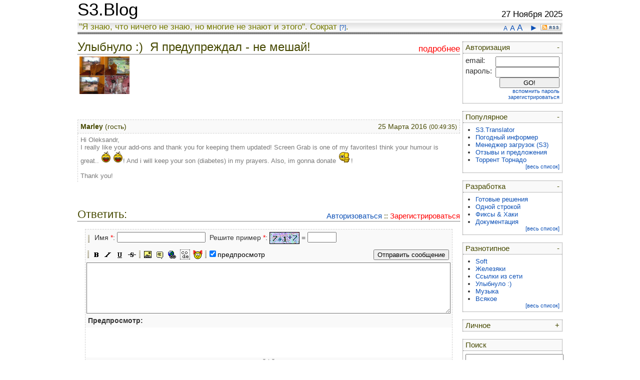

--- FILE ---
content_type: text/html; charset=utf-8
request_url: https://s3blog.org/comment/ja-preduprezhdal-ne-meshaj.html?answer=4280
body_size: 4790
content:
<!DOCTYPE html PUBLIC "-//W3C//DTD XHTML 1.0 Transitional//EN" "http://www.w3.org/TR/xhtml1/DTD/xhtml1-transitional.dtd">
<html xmlns="http://www.w3.org/1999/xhtml" lang="en">
<head>
	<title>S3.Blog</title>
<meta name="description" content="S3.Blog - Информационно-справочный блог разработчика. Разработка, администрирование, документация, linux, perl, javascript, bash, shell.">
<meta name="keywords" content="S3.Blog, s3, blog">
<meta http-equiv="Content-Type" content="text/html; charset=UTF-8">
<link rel="alternate" title="Новые статьи на S3.Blog" href="/rss/" type="application/rss+xml" />
<link type="text/css" rel="stylesheet" href="/css/style.css?011">
<link type="text/css" rel="stylesheet" href="/css/tooltips.css">
<link type="text/css" rel="stylesheet" href="/css/lytebox.css" media="screen" />
<link rel="icon" href="/img/favicon.ico" type="image/x-icon">
<link rel="shortcut icon" href="/img/favicon.ico" type="image/x-icon">
<script type="text/javascript" language="javascript" src="/js/lytebox/lytebox.js"></script>
<script type="text/javascript" language="javascript" src="/js/tooltips2.js"></script>
<script type="text/javascript" language="javascript" src="/js/s3blog.js"></script>
</head>
<body>
<table height="100%" align="center" cellpadding="0" cellspacing="0" class="body">
<tr valign="top"><td class="body">
<div class="Header">
	<table width="100%" cellpadding="0" cellspacing="0"><tr valign="bottom">
	<td width="100"><h1 style="margin: 0px;padding-right: 10px;"><a class="header" href="/">S3.Blog</a></h1></td>
	<td><div style="padding:5px;" id="google_translate_element"></div></td>
	<td align="right">27 Ноября 2025</td>
	</tr></table>
</div>
<div class="Header_top">
	<div style="float: right; padding-right: 3px;"><nobr>
		<a href="javascript://" title="Уменьшить шрифт" onclick="body_font_resize(-1); this.blur();" style="font-size: 9pt;" >A</a> 
		<a href="javascript://" title="Шрифт по умолчанию" onclick="body_font_resize(0); this.blur();"  style="font-size: 11pt;">A</a> 
		<a href="javascript://" title="Увеличить шрифт" onclick="body_font_resize(+1); this.blur();" style="font-size: 13pt;">A</a>
		&nbsp;
		<a id="toggle_position_site_menu" title="Изменить положение меню" href="javascript://" onclick="position_site_menu(toggle_position_site_menu); this.blur();">&#9668;</a>
		<a href="/rss/" title="RSS-лента" target="_blank"><img alt="RSS-лента" style="padding-top: 5px;" src="/img/resources_r1_09.jpg" border="0" width1="41" height="13"></a>
	</nobr></div>
	<nobr>"Я знаю, что ничего не знаю, но многие не знают и этого". Сократ <a id="text_small" href="http://ru.wikipedia.org/wiki/%D0%A1%D0%BE%D0%BA%D1%80%D0%B0%D1%82" target="_blank">[?]</a>. </nobr>
</div>
</td></tr>
<tr valign="top"><td class="body">
<!-- ---------------------------------------- -->
<table width="100%" cellpadding="0" cellspacing="0" border="0">
<!-- ---------------------------------------- -->
<tr valign="top"><td id="m_top">
<div id="site_menu_top" name="div_site_menu" class="site_menu">
	<!-- login_form -->
	<div class="menu">
		<div class="menu_head" onMouseOver="this.id='menu_head_h';" onMouseOut="this.id='';" onclick="view_block_wrap('login_form');">
			<div id="menu_head_ar" style="float: right;"><a href="javascript://" id="login_form.1">-</a></div>
			<a href="javascript://" id="login_form.link">Авторизация</a>
		</div>
		<div class="menu_body" tabindex="0" onblur="hide_block_wrap(this.id);" id="login_form">
			<form method="POST" action="/user/login.html">
			<div style="float: left; font-size: 11pt;">email: </div><div style="float: right;"><input type="text" name="user_email" value="" style="width: 120px;"></div>
			<div style="clear: both;"></div>
			<div style="float: left; font-size: 11pt;">пароль: </div><div style="float: right;"><input type="password" name="user_password" value="" style="width: 120px;"></div>
			<div style="clear: both;"></div>
			<div style="float: left;">&nbsp;</div><div style="float: right;"><input type="submit" value="GO!" style="width: 120px;"></div>
			<div style="clear: both;"></div>
			<p style="margin: 0px;" align="right">
				<a rel="lyteframe" href="/user/remember.html" style="font-size: 8pt;">вспомнить пароль</a><br>
				<a rel="lyteframe" href="/user/registration.html" style="font-size: 8pt;">зарегистрироваться</a>
			</p>
			</form>
		</div>
	</div>
	<!-- Popular -->
	<div class="menu">
		<div class="menu_head" onMouseOver="this.id='menu_head_h';" onMouseOut="this.id='';" onclick="view_block_wrap('popular');">
			<div id="menu_head_ar" style="float: right;"><a href="javascript://" id="popular.1">-</a></div>
			<a href="javascript://" id="popular.link">Популярное</a>
		</div>
		<div class="menu_body" tabindex="0" onblur="hide_block_wrap(this.id);" id="popular">
			<ul class="menu">
				<li><a class="menu_article" href="/s3gt.html">S3.Translator</a></li>
				<li><a class="menu_article" href="/program-weather.html">Погодный информер</a></li>
				<li><a class="menu_article" href="/s3download-statusbar.html">Менеджер загрузок (S3)</a></li>
				<li><a class="menu_article" href="/otzyvy-i-predlozhenija.html">Отзывы и предложения</a></li>
				<li><a class="menu_article" href="/tornado.html">Торрент Торнадо</a></li>
			</ul>
			<p style="margin: 0px;" align="right"><a href="/popular.html" id="text_small">[весь список]</a></p>
		</div>
	</div>
	<!-- development -->
	<div class="menu">
			<div class="menu_head"onMouseOver="this.id='menu_head_h';" onMouseOut="this.id='';" onclick="view_block_wrap('development');">
				<div id="menu_head_ar" style="float: right;"><a class="menu_head" href="javascript://" id="development.1">-</a></div>
				<a href="javascript://" id="development.link">Разработка</a>
			</div>
		<div class="menu_body" tabindex="0" onblur="hide_block_wrap(this.id);" id="development">
			<ul class="menu">
				<li><a class="menu_tag" href="/tag/final-product.html">Готовые решения</a></li>
				<li><a class="menu_tag" href="/tag/one-string.html">Одной строкой</a></li>
				<li><a class="menu_tag" href="/tag/fix-and-hack.html">Фиксы & Хаки</a></li>
				<li><a class="menu_tag" href="/tag/documentation.html">Документация</a></li>
			</ul>
			<p style="margin: 0px;" align="right"><a href="/section/development.html" id="text_small">[весь список]</a></p>
		</div>
	</div>
	<!-- intermix -->
	<div class="menu">
			<div class="menu_head"onMouseOver="this.id='menu_head_h';" onMouseOut="this.id='';" onclick="view_block_wrap('intermix');">
				<div id="menu_head_ar" style="float: right;"><a class="menu_head" href="javascript://" id="intermix.1">-</a></div>
				<a href="javascript://" id="intermix.link">Разнотипное</a>
			</div>
		<div class="menu_body" tabindex="0" onblur="hide_block_wrap(this.id);" id="intermix">
			<ul class="menu">
				<li><a class="menu_tag" href="/tag/soft.html">Soft</a></li>
				<li><a class="menu_tag" href="/tag/hardware.html">Железяки</a></li>
				<li><a class="menu_tag" href="/tag/internet-link.html">Ссылки из сети</a></li>
				<li><a class="menu_tag" href="/tag/smile.html">Улыбнуло :)</a></li>
				<li><a class="menu_tag" href="/tag/muzyka.html">Музыка</a></li>
				<li><a class="menu_tag" href="/tag/vsjakoe.html">Всякое</a></li>
			</ul>
			<p style="margin: 0px;" align="right"><a href="/section/intermix.html" id="text_small">[весь список]</a></p>
		</div>
	</div>
	<!-- personal -->
	<div class="menu">
			<div class="menu_head"onMouseOver="this.id='menu_head_h';" onMouseOut="this.id='';" onclick="view_block_wrap('personal');">
				<div id="menu_head_ar" style="float: right;"><a class="menu_head" href="javascript://" id="personal.1">+</a></div>
				<a href="javascript://" id="personal.link">Личное</a>
			</div>
		<div class="menu_body" tabindex="0" onblur="hide_block_wrap(this.id);" id="personal">
			<ul class="menu">
				<li><a class="menu_article" href="/otzyvy-i-predlozhenija.html">Отзывы и предложения</a></li>
			</ul>
			<p style="margin: 0px;" align="right"><a href="/section/personal.html" id="text_small">[весь список]</a></p>
		</div>
	</div>
	<!-- search form -->
	<div class="menu" id="menu_search">
		<div class="menu_head" onMouseOver="this.id='menu_head_h';" onMouseOut="this.id='';" onclick="view_block_wrap('search', 1);">
			<a class="menu_head_no_hover" href="javascript://" id="search.link">Поиск</a>
		</div>
		<div class="menu_body" id="search">
			<form action="/search.html" method="GET">
			<input type="text" name="q" value="" style="width: 100%;"><br>
			<input type="submit" style="width: 100%;" value="найти">
			</form>
		</div>
	</div>
</div>
</td></tr>
<!-- ---------------------------------------- -->
<tr valign="top"><td style="padding-top: 10px; display: none;" id="m_left"></td>
<!-- ---------------------------------------- -->
<td style="padding-top: 10px;">
<div id="content" style="max-width: 997px; padding: 0px; margin: 0px;">
<script language="javascript">
var cookFontSize = getCookie("BodyFontSize");
if (cookFontSize) {
	BodyFontSize = cookFontSize;
	document.getElementById("content").style.fontSize = BodyFontSize + 'pt';
}
</script>
<div class="headline" id="headline"><h2>
		<div class="show_link_in_headline" rev="hidden_title">
			<a id="article_full_text_link" href="/ja-preduprezhdal-ne-meshaj.html">подробнее</a>
		</div>
		Улыбнуло :)&nbsp;&nbsp;Я предупреждал - не мешай!


</h2></div>
<script type="text/javascript">
var myBlink3 = new Blink("myBlink3", "article_annonce_text");
var myBlink4 = new Blink("myBlink4", "article_full_text_link");
myBlink4.search_element(document.getElementById('headline'), 'start_blink');
</script>
	<!-- article annonce text -->
	<div class="article_preview" onMouseOver="myBlink3.search_element(this, 'start_blink', this);" onMouseOut="myBlink3.search_element(this, 'stop_blink', this);">
		<div class="article_text" title="Подробнее..." alt="Подробнее..." onclick="location.href='/ja-preduprezhdal-ne-meshaj.html';">
			<img src="/files/smile/cat_vs_wot.png" width="100"><br>&nbsp;<br>
		</div>
		<a id="article_annonce_text"></a>
	</div>
<div style="font-size: 0.9em;">
	<!-- article comment -->
	<br><br>
	<script type="text/javascript">
var myBlink2 = new Blink("myBlink2", "comment_answer");
myBlink2.color_ublink = '';
</script>
		<div class="comment_list" onMouseOver="myBlink2.search_element(this, 'start_blink', this);" onMouseOut="myBlink2.search_element(this, 'stop_blink', this);">
			<a name="comment.4280"></a>
			<div class="comment_list_headline">
				<div class="show_link_in_headline">
					<span >25 Марта 2016 <small>(00:49:35)</small></span>
				</div>
				<b>Marley</b>
				(гость)




			</div>
			<div class="comment_list_text">Hi Oleksandr,<br>I really like your add-ons and thank you for keeping them updated! Screen Grab is one of my favoritesI think your humour is great.. <img src="/img/comment/smile/laugh3.gif"> <img src="/img/comment/smile/laugh3.gif">! And i will keep your son (diabetes) in my prayers. Also, im gonna donate <img src="/img/comment/smile/idea.gif">! <br><br>Thank you!</div>
		</div>
	<br>&nbsp;<br>
	<!-- comment head -->
	<div class="headline"><h2>
				<div class="show_link_in_headline">
					<a href="/user/login.html" rel="lyteframe">Авторизоваться</a> :: 
					<a id="user_reg_promt" href="/user/registration.html" rel="lyteframe">Зарегистрироваться</a>
				</div>



		Ответить:
	</h2></div>
	<!-- -->
	<div class="content">
			<form action="/comment/ja-preduprezhdal-ne-meshaj/add.html?answer=4280" method="POST">
		<input type="hidden" name="go" value="1">
		<input type="hidden" name="answer" value="4280">
		<div class="comment_form">
			<script type="text/javascript" language="javascript" src="/js/comment.js#10"></script>
			<!-- -->
				<div style="padding: 5px 5px 5px 3px;">
<div id="uuu"></div>
<script language="javascript">
var myBlink = new Blink("myBlink", "user_reg_promt");
myBlink.start_timer();
</script>
					<div class="comment_toolbar_start">&nbsp;</div>&nbsp;
					Имя <font color="red">*</font>: <input type="text" name="user_name" value="">&nbsp;

					Решите пример <font color="red">*</font>: <img align="absmiddle" src="/secure.html?lbUuskY" width="60" height="24"> = <input type="text" name="secret_code" style="width: 50px;">
				</div>
			<!-- -->
			<div class="comment_panel">
				<div class="comment_toolbar_start">&nbsp;</div>
				<a href="javascript://" onclick="Comment.simpletag('b');"><img src="/img/comment/bold.gif" alt="Полужирный" title="Полужирный" height="26" border="0"></a> 
				<a href="javascript://" onclick="Comment.simpletag('i');"><img src="/img/comment/italicize.gif" alt="Курсив" title="Курсив" height="26" border="0"></a> 
				<a href="javascript://" onclick="Comment.simpletag('u');"><img src="/img/comment/underline.gif" alt="Подчеркнутый" title="Подчеркнутый" height="26" border="0"></a> 
				<a href="javascript://" onclick="Comment.simpletag('s');"><img src="/img/comment/strike.gif" alt="Перечеркнутый" title="Перечеркнутый" height="26" border="0"></a> 

				<div class="comment_toolbar_start">&nbsp;</div>
				<a href="javascript://" onclick="Comment.imagetag();"><img src="/img/comment/image.gif" alt="Вставить изображение" title="Вставить изображение" height="26" border="0"></a> 
				<a href="javascript://" onclick="Comment.simpletag('quote');"><img src="/img/comment/quote.gif" alt="Сделать цитатой" title="Сделать цитатой" height="26" border="0"></a> 
				<a href="javascript://" onclick="Comment.urltag('quote');"><img src="/img/comment/link.gif" alt="Вставить ссылку" title="Вставить ссылку" height="26" border="0"></a> 
				<a href="javascript://" onclick="Comment.codetag();"><img src="/img/comment/code.gif" alt="Вставить код" title="Вставить код" height="26" border="0"></a> 


				<div class="comment_toolbar"><br><div tabindex="0" id="comment_smile" onblur="Comment.closesmile();"></div></div>
				<a href="javascript://" onclick="Comment.opensmile();"><img src="/img/comment/smile2.gif" alt="Вставить смайл" title="Вставить смайл" height="26" border="0"></a>
				<!/a>
				<div class="comment_toolbar_start">&nbsp;</div>
				<div class="comment_toolbar"><input checked type="checkbox" id="comment_toggle_preview" onclick="Comment.preview(this.checked); setCookie(this.id, this.checked ? 1 : 0);"><label for="comment_toggle_preview">предпросмотр</label></div>
				<a href="javascript://" style="float: right;"><input type="submit" value="Отправить сообщение"></a> 
				&nbsp;
			</div>
			<div><textarea id="comment_textarea" rows="10" cols="50" name="comment_text"></textarea></div>
			<div id="comment_preview"></div>
		</div>
		</form>
<script language="javascript">
Comment.init('comment_textarea', 'comment_preview');
var cook_comment_preview_height = getCookie("preview_default_height");
if (cook_comment_preview_height != null) {
	Comment.preview_default_height = cook_comment_preview_height;
}
var cook_comment_toggle_preview = getCookie("comment_toggle_preview");
if (cook_comment_toggle_preview != null) {
	Comment.toggle_preview(cook_comment_toggle_preview);
}
Comment.change();
</script>
	</div>
</div>
</div>
</td>
<td style="padding-top: 10px; display: none;" id="m_right"></td>
</tr></table>
</td></tr>
<tr><td valign="bottom">
<table width="100%" border="0" cellpadding="0" cellspacing="0" style="padding: 0px 20px 0px 20px;"><tr>
<td>
</td>
<td align="right">
</td>
</tr></table>
</td></tr>
<tr><td valign="bottom" height="10">
<div class="Header_bottom" id="text_small">
	<div style="float: right; padding-right: 3px;"><a href="/about.html"><nobr>Александр Попов</nobr></a></div>
	<nobr>&copy; S3.Blog: Если критикуешь, не предлагая решения проблемы, то ты становишься частью этой проблемы.</nobr>
</div>
</td></tr>
</table>
<script language="javascript">
/*
var cookFontSize = getCookie("BodyFontSize");
if (cookFontSize) {
	BodyFontSize = cookFontSize;
	document.getElementById("content").style.fontSize = BodyFontSize + 'pt';
}
*/
</script>
<script language="javascript">
var site_menu_block_list = {'user_panel':1, 'admin_panel':0, 'favorites':0, 'login_form':1, 'search':1, 'popular':1, 'development':1, 'intermix':1, 'personal':0 };
parse_hide_view_block();
var toggle_position_site_menu = '';
var cook_position_site_menu = getCookie("position_site_menu");
var menu_position_default = 'm_top';
position_site_menu(cook_position_site_menu || '---');
</script>
<script type="text/javascript">
function googleTranslateElementInit() {
  new google.translate.TranslateElement({pageLanguage: 'ru', layout: google.translate.TranslateElement.InlineLayout.SIMPLE, autoDisplay: false}, 'google_translate_element');
}
</script><script type="text/javascript" src="//translate.google.com/translate_a/element.js?cb=googleTranslateElementInit"></script>
</body>
</html>



--- FILE ---
content_type: text/css
request_url: https://s3blog.org/css/style.css?011
body_size: 2996
content:
/* -------------------------------------- */
/* -- body ------------------------------ */
/* -------------------------------------- */
BODY {
	font-family: Arial,sans-serif;
	font-size: 12pt;
	color: #333333;
	margin: 0px;
	padding: 0px;
	background-color: #FFFFFF;
}
TABLE {
	font-size: 100%;	/* All browsers. Sizes are inherited */
	font: inherit; 		/* Standard browsers. Font instead of font-size for Opera */
/*	font-family: expression(this.parentNode.currentStyle['fontFamily']); /* IE */
}
TABLE.body {
/*
	min-width: 800px;
	width:expression((document.documentElement.clientWidth || document.body.clientWidth) < 801 ? "800px" : (document.documentElement.clientWidth || document.body.clientWidth));
*/
	min-width: 1010px;
	width: 1010px;
/*
	max-width: 1000px;
	width:expression((document.documentElement.clientWidth || document.body.clientWidth) > 1001 ? "1000px" : (document.documentElement.clientWidth || document.body.clientWidth));
*/
/*	width: 500px; */
}
TD.body {
	padding: 0px 20px 0px 20px;
}
DIV.body {
	padding: 10px 20px 10px 20px;
}
A {
	outline: none;
	text-decoration: none;
	font-weight: normal;
	color: #0C50B6;
}
A:hover {
	color: red;
}
A.green_bold {
	outline: none;
	text-decoration: none;
	font-weight: bold;
	color: #3A8B18;
}
A.green_bold:hover {
	color: red;
}
A.screengrab_img_list {
	border: 1px #606060 solid;
	padding: 2px; margin: 3px;
	float: left;
	width: 48%;
	background-color: #dddddd;
	color: #000000;
}
A.screengrab_img_list:hover {
	border: 1px red solid;
	background-color: #FFDFDF;
}
A.external {
	background-color: transparent;
	background-image: url(/img/external.png);
	background-repeat: no-repeat;
	background-attachment: scroll;
	background-position: right center;
	padding: 0px 13px 0px 0px;
	margin: 0px 5px 0px 0px;
}
A.page_select {
	text-decoration: none;
	font-weight: bold;
	color: red;
/*	background-color: #7EABD3;*/
}
H3, H2, H4 { margin: 0px;}
/* -------------------------------------- */


/* -------------------------------------- */
/* -- Header page ----------------------- */
/* -------------------------------------- */
DIV.Header {
	font-family: Arial;
	font-size: 13pt;
	color: #000000;
/*	zoom: 1;*/
}
DIV.Header A.header {
	font-size: 26pt; 
	font-weight: normal;
	color: #000000;
}
DIV.Header A.header:hover {
	color: red;
}
/* -------------------------------------- */
/* -------------------------------------- */
DIV.Header_top {
	font-family: Arial;
	font-size: 13pt;
	height: 27px;
/*	margin-bottom: 5px;*/
	padding: 4px 0px 0px 3px;
	background: #F3F3F3 url(/img/bg.jpg) repeat-x;
	color: #767C01;
}
DIV.Header_top A {
	color: #0C50B6;
}
DIV.Header_top A:hover {
	color: red;
}
/* -------------------------------------- */
/* -------------------------------------- */
DIV.Header_bottom {
	border-top: 1px #404040 dotted; 
	margin: 10px 20px 0px 20px; 
	height: 24px; 
	color: #404040;
}
DIV.Header_bottom A {
	color: #404040;
}
DIV.Header_bottom A:hover {
	color: red;
}
/* -------------------------------------- */


/* -------------------------------------- */
/* -- Menu ------------------------------ */
/* -------------------------------------- */
UL {
	padding: 0px;
	margin: 0px 0px 0px 20px;
}
UL.menu {
	font-size: 10pt;
}
DIV.site_menu {
	display: block;
        width: 200px;
	padding-top: 3px;
}
/* -------------------------------------- */
/* -- menu left/right ------------------- */
/* -------------------------------------- */
DIV#site_menu_left {
	float: left;
	padding-left: 0px;
	padding-right: 5px;
}
DIV#site_menu_right {
	float: right;
	padding-left: 5px;
	padding-right: 0px;
}
DIV.menu {
	border: 1px #757575 dotted;
	margin-bottom: 15px;
}
DIV.menu_head {
	background-color: #F9F9F9;/*E7E7E7;*/
	padding: 3px 5px 3px 5px;
	font-size: 11pt;
	color: #464901;
}
DIV.menu_head A {
	text-decoration: none;
	color: #464901;
}
/* -------------------------------------- */
DIV.menu_body {
	background-color: #FFFFFF;/*F9F9F9;*/
	border-top: 1px #757575 dotted;
	padding: 6px 5px 6px 5px;
}
DIV.menu_body A {
	color: #0C50B6;
}
DIV.menu_body A:hover {
	color: red;
}
DIV.menu_body UL.menu A {
	color: #0C50B6;
}
DIV.menu_body UL.menu A:hover {
	color: red;
}
DIV.menu_body UL.menu A.menu_article {
	text-decoration: none;
	color: #0C50B6;
}
DIV.menu_body UL.menu A.menu_article:hover {
	color: red;
}
DIV.menu_body UL.menu A.menu_tag {
	text-decoration: none;
	color: #0C50B6;
}
DIV.menu_body UL.menu A.menu_tag:hover {
	color: red;
}
DIV.menu_head#menu_head_h A {
	color: red;
}
DIV.menu_head#menu_head_h {
	cursor: pointer;
}
DIV.menu_head#menu_head_h A.menu_head_no_hover {
	color: #464901;
}
/* -------------------------------------- */
/* -- menu top -------------------------- */
/* -------------------------------------- */
DIV#site_menu_top {
	width: 100%;
	padding-bottom: 20px;
}
DIV#site_menu_top DIV.menu {
	border: none;
	float: left;
	margin: 0px 2px 2px 2px;
}
DIV#site_menu_top DIV.menu_head {
	border: 1px #757575 dotted;
}
DIV#site_menu_top DIV.menu_body {
	display: none;
	position: absolute;
	border: 1px #757575 dotted;
	width: 200px;
}
DIV#site_menu_top DIV#menu_head_ar {
	display: none;
}
DIV#site_menu_top DIV#menu_search {
	float: right;
}
DIV#site_menu_top DIV#menu_search DIV.menu_head {
	width: 50px; 
	text-align: center;
}
DIV#site_menu_top DIV#search {
	margin-left: -150px;
}
DIV#site_menu_top DIV.menu_head#menu_head_h A.menu_head_no_hover {
	color: red;
}
/* -------------------------------------- */
/* -------------------------------------- */

/* -------------------------------------- */
/* -- headline -------------------------- */
/* -------------------------------------- */
DIV.headline {
	border-bottom: 1px #000000 dotted;
	color: #464901;
/*	zoom: 1;*/
}
DIV.headline H2{
	margin: 0px;
	text-decoration: none;
	font-weight: normal;
	color: #464901;
	text-align: left;
}
DIV.content {
	padding: 15px;
}
DIV.show_link_in_headline {
	float: right;
/*
	font-size: 0.7em; 
	padding-top: 0.5em;
*/
	text-decoration: none;
	font-weight: normal;
}
DIV.headline H2 DIV.show_link_in_headline {
	font-size: 0.7em; 
	padding-top: 0.5em;
}
DIV.show_link_in_headline A {
	color: #0C50B6;
}
DIV.show_link_in_headline A.page_select {
	color: red;
}
DIV.show_link_in_headline A:hover {
	color: red;
}
/* -------------------------------------- */

/* -------------------------------------- */
/* -- article list preview -------------- */
/* -------------------------------------- */
DIV.article_preview {
	background-color: #FFFFFF;
}
DIV.article_preview DIV.article_head {
	color: #005A92;
	border-bottom: 1px #D2D2D2 dashed;
	padding: 0px;
	font-size: 1.1em;
}
DIV.article_preview DIV.article_head A {
	color: #0C50B6;
}
DIV.article_preview DIV.article_head A:hover {
	color: red;
}
DIV.article_head DIV.show_link_in_headline {
	font-size: 0.7em; 
	padding-top: 0.5em;
}
DIV.info_article {
	background-color: #F9F9F9;
	color: #AEAEAE; 
	padding: 3px;
}
DIV.info_article A {
	color: #9FB7F4;
}
DIV.info_article A:hover {
	color: red;
}
DIV.donate_article {
	text-align: center;
	background-color: #E1FFE3;
	border: 1px #C65B5B dotted;
	padding: 3px;
	margin: 5px;
display: none;
}
DIV.article_text {
	font-family: Verdana,sans-serif;
	padding: 4px;
	font-size: 0.8em;
}
DIV.article_full_text {
	font-family: Verdana,sans-serif;
	padding: 4px;
	font-size: 0.8em;
}
DIV.article_full_text A {
/*
	color: blue;
	text-decoration: underline;
*/
}
DIV.article_full_text A:hover {
	color: red;
}
DIV.article_tag_link {
	border: 1px #D2D2D2 dashed;
	background-color: #F9F9F9;
	padding: 4px;
}
DIV.article_preview DIV.article_text {
	cursor: pointer;
}
/* -------------------------------------- */
DIV.show_link_in_info_article {
	float: right;
	text-decoration: none;
	font-weight: normal;

	border-bottom: 1px dashed; 
	border-left: 1px dashed; 
	padding: 0px 0px 3px 3px;	
}
DIV.show_link_in_info_article A {
	color: #0C50B6;
}
DIV.show_link_in_info_article A:hover {
	color: red;
}
/* -------------------------------------- */
#this_author_draft {
	background-color: #CCCCCC;
}
#this_author_hidden {
	background-color: #DEF8FE;
}
#this_author_blocked {
	background-color: #FF9999;
}
#this_author_future {
	background-color: #ECFFEE;
}
DIV#success_message {
	border: 1px green solid; 
	color: green; 
	background-color: #E1FFE1; 
	padding: 5px; 
	margin: 10px 0px 10px 0px;
}
DIV#error_message {
	border: 1px red solid; 
	color: red; 
	background-color: #FFFFC1; 
	padding: 5px;
	margin: 10px 0px 10px 0px;
}
/* -------------------------------------- */
FORM {
	margin: 0px;
}
#text_small {
	font-size: 0.7em;
}
#text_help {
	cursor: help; 
	border-bottom: 1px dashed;
}
TR.head {
	background-color: #012352;
	color: #FFFFFF;
}
TD.grid {
	border-bottom: 1px #000000 dashed;
	border-right: 1px #000000 dotted;
}
TD.grid#grid_last {
	border-right: none;
}
TD.grid#grid_red {
	background-color: #FF9999;
}
TR.grid:hover {
	background-color: #FFFFC1;
}
TR.grid#grid_red {
	background-color: #FF9999;
}
TR.grid#grid_blue {
	background-color: #DEF8FE;
}
TR.grid#grid_gray {
	background-color: #CECFD0;
}
TR.grid A {
	text-decoration: none;
}
LABEL {
	cursor: pointer;
	color: green;
}
LABEL:hover {
	border-bottom: 1px #000000 dashed;
}
PRE {
/*	zoom: 1;*/

	display: block;
	padding: 5px;

	text-align: left;

	border: 3px #B7B7B7 ridge;
	border-right-style: groove;
	border-bottom-style: groove;

	max-height: 200px;
/*	height:expression((this.offsetHeight > 201) ? "200px" : this.offsetHeight);*/
	overflow: auto;
	font-family: 'Courier New';
	font-size: 0.9em;


/*	white-space: pre-wrap; /* css-3 */
/*	white-space: -moz-pre-wrap !important; /* Mozilla, since 1999 */
/*	white-space: -pre-wrap; /* Opera 4-6 */
/*	white-space: -o-pre-wrap; /* Opera 7 */
/*	word-wrap: break-word; /* Internet Explorer 5.5+ */

/*	white-space: -pre-wrap;		/* Opera 4-6 */


	background-color: #E7E7E7;
	color: #000000;
	margin: 0px 0px 15px 0px;
}
PRE A {
	color: red;
}
PRE A:hover {
/*	text-decoration: underline;*/
	border-bottom: 1px red dashed;
}
PRE.server_ {
	border: 3px #666666 groove;
	border-right-style: ridge;
	border-bottom-style: ridge;

	background: #333333;
	color: #cccccc;
}
DIV.warning {
	padding: 10px;
	background-color: #f66;
	border: 2px dotted #ff6;
	color: #fff;
}
DIV.quote {
	margin-left: 20px;
	background-color: #F9F9F9;
	border: 1px #000000 dashed;
	padding: 5px;
	color: #797979;
}
DIV.quote:before {
	content: 'ЦИТАТА:';
	display: block;
}
DIV.text_block {
	margin-left: 20px;
	background-color: #F9F9F9;
	border: 1px #000000 dashed;
	padding: 5px;
	color: #5C5C5C;
}
/* -------------------------------------- */
/* -- comment list ---------------------- */
/* -------------------------------------- */
DIV.comment_list {
	border: 0px #D2D2D2 dashed; 
	background-color: #FFFFFF; 
	margin-bottom: 20px;
}
DIV.comment_list_headline {
	background-color: #F9F9F9; 
	padding: 5px; 
	border: 1px #D2D2D2 dashed;
	color: #464901;
/*	zoom: 1;*/
}
DIV.comment_list_text {
	font-family: Verdana,sans-serif;
	border-left: 1px #D2D2D2 dashed; 
	padding: 5px; 
	color: #797979;
	font-size: 0.9em;
}
DIV.comment_list_cascade {
	padding-left: 15px;
}
/* -------------------------------------- */
/* -- comment panel --------------------- */
/* -------------------------------------- */
DIV.comment_form {
	border: 1px #D2D2D2 dashed; 
/*	zoom: 1; */
	background-color: #F9F9F9;
/*	font-size: 14px;*/
}
DIV.comment_panel {
	background-color: #F9F9F9;/*E7E7E7;*/
	height: 28px;
	padding: 2px;
}
DIV.comment_panel A {
	float: left;
	border: 1px #F9F9F9 solid;
	text-decoration: none;
	color: #000000;
}
DIV.comment_panel A:hover {
	background-color: #E7E7E7;
	border: 1px #B7B7B7 dashed;
	color: #000000;
}
DIV#comment_preview DIV.preview_header {
	padding: 6px 0px 6px 5px; 
	background-color: #F9F9F9;/*E7E7E7;*/
	font-weight: bold;
}
DIV#comment_preview DIV.preview {
	background-color: #FFFFFF;
	overflow: auto;
	padding: 5px;
	color: #797979;
}
DIV#comment_preview DIV.preview_footer {
	cursor: s-resize;
	background-color: #F9F9F9;
	font-size: 7pt;
	color: #AEAEAE;
	padding: 0px;
	text-align: center;
}
DIV.comment_toolbar_start {
	margin: 6px 2px 4px 2px;
	height: 16px;
	width: 3px;
	background: url(/img/comment/toolbar.start.gif) repeat-x;
	float: left;
}
DIV.comment_toolbar {
	float: left;
	padding-top: 3px;
}
DIV.comment_panel A INPUT {
	margin: 3px;
/*	height: 20px;*/
	cursor: pointer;
}
DIV.comment_toolbar LABEL {
	color: #000000;
}
DIV.comment_toolbar LABEL:hover {
	border: none;
	color: #000000;
}
DIV#comment_smile {
	display: none;
	text-align: center;
	position: absolute; 
	background-color: #cccccc; 
	border: 1px #000000 solid; 
	width: 212px;
	cursor: default;
	padding: 3px;
}
DIV#comment_smile IMG {
	border: none;
	cursor: pointer;
	padding: 1px;
}
TEXTAREA#comment_textarea {
	padding: 0px;
	margin: 0px 2px;
	font: inherit; /* Standard browsers. Font instead of font-size for Opera */
	font-size: 1.03em;
/*	font-family: expression(this.parentNode.currentStyle['fontFamily']); /* IE */
	background-color: #FFFFFF;
	width: 99%;
	height: 100px;
	font-family: Arial, sans-serif;
}
IMG2 {
	margin-top: 1em;
}
DIV.banner_addon {
	border-bottom: 1px #D20615 dashed;
	padding: 3px;
	font-size: 12px;
	color: #D20615;
	background-color: #E7FADE;

}
.amo_button, .chrome_button {
	border: 1px solid transparent;
	border-radius: 3px;
}
.amo_button:hover, .chrome_button:hover {
	border: 1px solid #FD3C31;
}
.amo_button:hover:active {
	border: 1px solid #1DBCC9;
}
.chrome_button:hover:active {
	border: 1px solid #657A81;
}



--- FILE ---
content_type: text/css
request_url: https://s3blog.org/css/tooltips.css
body_size: 282
content:
#tooltip{
	background: #ffffff;
	font: verdana;
/*	font-size: 12px; */
	width:auto;
	border:1px solid #778899;
/*	border-left:5px solid #ff9f00; */
	color: #333333;
	font-family: arial, helvetica, sans-serif;
	opacity: 0.91;
	filter: alpha(opacity="91");
	line-height:15px; 	z-index:100;
	margin:0px;
	padding: 3px;
	position: absolute;
	visibility: hidden;
	border-collapse: separate;
}


--- FILE ---
content_type: text/css
request_url: https://s3blog.org/css/lytebox.css
body_size: 1256
content:
#lbOverlay { position: fixed; top: 0; left: 0; z-index: 8; width: 100%; height: 500px; }
#lbOverlay.grey { background-color: #000000; }
#lbOverlay.red { background-color: #330000; }
#lbOverlay.green { background-color: #003300; }
#lbOverlay.blue { background-color: #011D50; }
#lbOverlay.gold { background-color: #666600; }

#lbMain { position: absolute; left: 0; width: 100%; z-index: 9; text-align: center; line-height: 0; }
#lbMain a img { border: none; }

#lbOuterContainer { position: relative; background-color: #fff; width: 200px; height: 200px; margin: 0 auto; }
	#lbOuterContainer.grey { border: 3px solid #888888; }
	#lbOuterContainer.red { border: 3px solid #DD0000; }
	#lbOuterContainer.green { border: 3px solid #00B000; }
	#lbOuterContainer.blue { border: 3px solid #5F89D8; }
	#lbOuterContainer.gold { border: 3px solid #B0B000; }

#lbDetailsContainer {	font: 10px Verdana, Helvetica, sans-serif; background-color: #fff; width: 100%; line-height: 1.4em;	overflow: auto; margin: 0 auto; }
	#lbDetailsContainer.grey { border: 3px solid #888888; border-top: none; }
	#lbDetailsContainer.red { border: 3px solid #DD0000; border-top: none; }
	#lbDetailsContainer.green { border: 3px solid #00B000; border-top: none; }
	#lbDetailsContainer.blue { border: 3px solid #5F89D8; border-top: none; }
	#lbDetailsContainer.gold { border: 3px solid #B0B000; border-top: none; }

#lbImageContainer, #lbIframeContainer { padding: 10px; }
#lbLoading {
	position: absolute; top: 45%; left: 0%; height: 32px; width: 100%; text-align: center; line-height: 0; background: url(/img/lytebox/loading.gif) center no-repeat;
}

#lbHoverNav { position: absolute; top: 0; left: 0; height: 100%; width: 100%; z-index: 10; }
#lbImageContainer>#lbHoverNav { left: 0; }
#lbHoverNav a { outline: none; }

#lbPrev { width: 49%; height: 100%; background: transparent url(/img/lytebox/blank.gif) no-repeat; display: block; left: 0; float: left; }
	#lbPrev.grey:hover, #lbPrev.grey:visited:hover { background: url(/img/lytebox/prev_grey.gif) left 15% no-repeat; }
	#lbPrev.red:hover, #lbPrev.red:visited:hover { background: url(/img/lytebox/prev_red.gif) left 15% no-repeat; }
	#lbPrev.green:hover, #lbPrev.green:visited:hover { background: url(/img/lytebox/prev_green.gif) left 15% no-repeat; }
	#lbPrev.blue:hover, #lbPrev.blue:visited:hover { background: url(/img/lytebox/prev_blue.gif) left 15% no-repeat; }
	#lbPrev.gold:hover, #lbPrev.gold:visited:hover { background: url(/img/lytebox/prev_gold.gif) left 15% no-repeat; }
	
#lbNext { width: 49%; height: 100%; background: transparent url(/img/lytebox/blank.gif) no-repeat; display: block; right: 0; float: right; }
	#lbNext.grey:hover, #lbNext.grey:visited:hover { background: url(/img/lytebox/next_grey.gif) right 15% no-repeat; }
	#lbNext.red:hover, #lbNext.red:visited:hover { background: url(/img/lytebox/next_red.gif) right 15% no-repeat; }
	#lbNext.green:hover, #lbNext.green:visited:hover { background: url(/img/lytebox/next_green.gif) right 15% no-repeat; }
	#lbNext.blue:hover, #lbNext.blue:visited:hover { background: url(/img/lytebox/next_blue.gif) right 15% no-repeat; }
	#lbNext.gold:hover, #lbNext.gold:visited:hover { background: url(/img/lytebox/next_gold.gif) right 15% no-repeat; }

#lbPrev2, #lbNext2 { text-decoration: none; font-weight: bold; }
	#lbPrev2.grey, #lbNext2.grey, #lbSpacer.grey { color: #333333; }
	#lbPrev2.red, #lbNext2.red, #lbSpacer.red { color: #620000; }
	#lbPrev2.green, #lbNext2.green, #lbSpacer.green { color: #003300; }
	#lbPrev2.blue, #lbNext2.blue, #lbSpacer.blue { color: #01379E; }
	#lbPrev2.gold, #lbNext2.gold, #lbSpacer.gold { color: #666600; }
	
#lbPrev2_Off, #lbNext2_Off { font-weight: bold; }
	#lbPrev2_Off.grey, #lbNext2_Off.grey { color: #CCCCCC; }
	#lbPrev2_Off.red, #lbNext2_Off.red { color: #FFCCCC; }
	#lbPrev2_Off.green, #lbNext2_Off.green { color: #82FF82; }
	#lbPrev2_Off.blue, #lbNext2_Off.blue { color: #B7CAEE; }
	#lbPrev2_Off.gold, #lbNext2_Off.gold { color: #E1E100; }
	
#lbDetailsData { padding: 0 10px; }
	#lbDetailsData.grey { color: #333333; }
	#lbDetailsData.red { color: #620000; }
	#lbDetailsData.green { color: #003300; }
	#lbDetailsData.blue { color: #01379E; }
	#lbDetailsData.gold { color: #666600; }

#lbDetails { width: 60%; float: left; text-align: left; }
#lbCaption { display: block; font-weight: bold; }
#lbNumberDisplay { float: left; display: block; padding-bottom: 1.0em; }
#lbNavDisplay { float: left; display: block; padding-bottom: 1.0em; }

#lbClose { width: 64px; height: 28px; float: right; margin-bottom: 1px; }
	#lbClose.grey { background: url(/img/lytebox/close_grey.png) no-repeat; }
	#lbClose.red { background: url(/img/lytebox/close_red.png) no-repeat; }
	#lbClose.green { background: url(/img/lytebox/close_green.png) no-repeat; }
	#lbClose.blue { background: url(/img/lytebox/close_blue.png) no-repeat; }
	#lbClose.gold { background: url(/img/lytebox/close_gold.png) no-repeat; }

#lbPlay { width: 64px; height: 28px; float: right; margin-bottom: 1px; }
	#lbPlay.grey { background: url(/img/lytebox/play_grey.png) no-repeat; }
	#lbPlay.red { background: url(/img/lytebox/play_red.png) no-repeat; }
	#lbPlay.green { background: url(/img/lytebox/play_green.png) no-repeat; }
	#lbPlay.blue { background: url(/img/lytebox/play_blue.png) no-repeat; }
	#lbPlay.gold { background: url(/img/lytebox/play_gold.png) no-repeat; }
	
#lbPause { width: 64px; height: 28px; float: right; margin-bottom: 1px; }
	#lbPause.grey { background: url(/img/lytebox/pause_grey.png) no-repeat; }
	#lbPause.red { background: url(/img/lytebox/pause_red.png) no-repeat; }
	#lbPause.green { background: url(/img/lytebox/pause_green.png) no-repeat; }
	#lbPause.blue { background: url(/img/lytebox/pause_blue.png) no-repeat; }
	#lbPause.gold { background: url(/img/lytebox/pause_gold.png) no-repeat; }


--- FILE ---
content_type: application/javascript
request_url: https://s3blog.org/js/s3blog.js
body_size: 2865
content:
var BodyFontSize = 12;

function warning() {
	var mesg = "Вы уверены?";
	if (!confirm(mesg)) return false;

	return true;
}

function setCookie(name, value) {
	var oDate = new Date();
	oDate.setFullYear(oDate.getFullYear() + 1);
	var domain = '.' + self.location.host.replace(/^www\./, "");
	document.cookie = name + "=" + value + "; path=/; domain=" + domain + "; expires=" + oDate.toGMTString();
}

function getCookie(name) {
	var prefix = name + "=";
	var cookieStartIndex = document.cookie.indexOf(prefix);
	if (cookieStartIndex == -1) {
		return null;
	}
	var cookieEndIndex = document.cookie.indexOf(";", cookieStartIndex + prefix.length);
	if (cookieEndIndex == -1) {
		cookieEndIndex = document.cookie.length;
	}
	return unescape(document.cookie.substring(cookieStartIndex + prefix.length, cookieEndIndex));
}
function body_font_resize(r) {
	BodyFontSize = parseInt(BodyFontSize);
	if (!r) {
		BodyFontSize = 12;
	}
	if (((BodyFontSize + r) > 15) || ((BodyFontSize + r) < 9)) {
 		r = 0;
	}
	BodyFontSize = BodyFontSize + r*1;
	document.getElementById("content").style.fontSize = BodyFontSize + 'pt';
	setCookie("BodyFontSize", BodyFontSize);
}
//-----------------------------------------------------------------------------------------
// view_block_wrap
//-----------------------------------------------------------------------------------------
function view_block_wrap(block_name, view) {
	var root_div = get_div_site_menu();
	if (root_div && (root_div.id == 'site_menu_top')) {
		view_block_top(block_name);
	} else {
		view_block(block_name, view);
	}
}
//-----------------------------------------------------------------------------------------
function view_block(block_name, view) {
	if (!document.getElementById(block_name)) {
		return null;
	}
	var custom_block_name = document.getElementById(block_name+'.1');

	if (view==undefined) {
		view = 0;
		if (document.getElementById(block_name).style.display) {
			view = 1;
		}
	}

	if (parseInt(view)) {
		document.getElementById(block_name).style.display = '';
		if (custom_block_name) {
			custom_block_name.innerHTML = '-';
		}
	} else {
		document.getElementById(block_name).style.display = 'none';
		if (custom_block_name) {
			custom_block_name.innerHTML = '+';
		}
	}
	setCookie("viewBlock_" + block_name, view);
}
//-----------------------------------------------------------------------------------------
var view_block_top_current = '';
function view_block_top(block_name, view) {
	var block = document.getElementById(block_name);
	var block_link = document.getElementById(block_name + '.link');

	var root_div = get_div_site_menu();
	if (root_div && (root_div.id != 'site_menu_top')) {
		return;
	}

	if (!block) {
		return null;
	}
	if (view==undefined) {
		view = 0;
		if (block.style.display == '' ||  block.style.display == 'none' ) {
			view = 1;
		}
	}

	if (parseInt(view)) {
		block.style.display = 'block';
		if (block_link) {
			block_link.style.color = 'red';
		}
		block.focus();

		if (view_block_top_current && (view_block_top_current != block_name)) {
			view_block_top(view_block_top_current, 0);
		}
		view_block_top_current = block_name;
	} else {
		block.style.display = 'none';
		if (block_link) {
			block_link.style.color = '';
		}
	}
}
//-----------------------------------------------------------------------------------------
// hide_block_wrap
//-----------------------------------------------------------------------------------------
function hide_block_wrap(id) {
	var root_div = get_div_site_menu();
	if (root_div && (root_div.id == 'site_menu_top')) {
		hide_block_top(id);
	} else {
		return;
	}
}
//-----------------------------------------------------------------------------------------
function hide_block_top(id) {
	setTimeout("view_block_top('"+id+"',0);", 200);
}
//-----------------------------------------------------------------------------------------
function parse_hide_view_block() {
	if (!site_menu_block_list) {
		return;
	}

	for (var i in site_menu_block_list) {
		var block_name = i;
		var view = getCookie("viewBlock_" + block_name);
		if ((view == null) || (view == undefined)) {
			view = site_menu_block_list[i];
		}
		view_block(block_name, view);
	}
}
//-----------------------------------------------------------------------------------------
function position_site_menu_bak (p) {
	var hash_css = new Object();
	hash_css['left'] = 'top';
	hash_css['right'] = 'left';
	hash_css['top'] = 'right';
	hash_css['left_toggle'] = '&#9668;';
	hash_css['right_toggle'] = '&#9658;';
	hash_css['top_toggle'] = '&#9650;';

	if (!hash_css[p]) {
		p = 'right';
	}

	for (var i=0; i<document.styleSheets.length; i++) {
		var s = document.styleSheets[i];
		var name_style = s.id || s.title;

		if (name_style == 'site_menu_'+p) {
			s.disabled = false;
		}
		for (var m in hash_css) {
			if ((m != p) && (name_style == 'site_menu_'+m)) {
				s.disabled = true;
			}
		}
	}

	toggle_position_site_menu = hash_css[p];
	document.getElementById("toggle_position_site_menu").innerHTML = hash_css[p+'_toggle'];
	setCookie("position_site_menu", p);

	var root_div = get_div_site_menu();

	if (root_div) {
		root_div.id = 'site_menu_' + p;
	}

	if (p != 'top') {
		parse_hide_view_block();
	}
}
function position_site_menu (p) {
	var hash_css = new Object();
	hash_css['left'] = 'top';
	hash_css['right'] = 'left';
	hash_css['top'] = 'right';
	hash_css['left_toggle'] = '&#9668;';
	hash_css['right_toggle'] = '&#9658;';
	hash_css['top_toggle'] = '&#9650;';
	hash_css['left_width'] = '790px';
	hash_css['right_width'] = '790px';
	hash_css['top_width'] = '997px';


	if (!hash_css[p]) {
		p = 'right';
	}

	toggle_position_site_menu = hash_css[p];
	document.getElementById("toggle_position_site_menu").innerHTML = hash_css[p+'_toggle'];
	setCookie("position_site_menu", p);

	var root_div = get_div_site_menu();

	if (root_div) {
		var m_top = document.getElementById('m_top');
		var m_left = document.getElementById('m_left');
		var m_right = document.getElementById('m_right');

		remove_all_child(m_top);
		remove_all_child(m_left);
		remove_all_child(m_right);

		root_div.id = 'site_menu_' + p;
		document.getElementById('m_' + p).appendChild(root_div);
		document.getElementById('m_' + p).style.display = 'block';
	}

	if (p != 'top') {
		parse_hide_view_block();
	}

	document.getElementById('content').style.maxWidth = hash_css[p + '_width'];
	fix_pre();
}
// <!-- fix PRE -->
function fix_pre() {
	//-- Process ---------------------
	var ary=document.getElementsByTagName('pre');
	for (var i=0; i<ary.length; i++) {
		ary[i].style.display = 'none';
	}
	for (var i=0; i<ary.length; i++) {
		var el = ary[i];

		el.style.height = '1px';

		var width = el.parentNode.offsetWidth - 16;
		el.style.width = width + 'px';

		el.style.display = 'block';
		var height = el.offsetHeight;
		var fix = 0;
		if (el.scrollWidth > el.offsetWidth) {
			fix = 8;
		}

		el.style.height = (el.scrollHeight + fix) + 'px';
	}
//	hljs.initHighlightingOnLoad();
}

function fix_pre_create_duble() {
	//-- check IE --------------------
	var this_ie = false;
	/*@cc_on
		/*@if (@_jscript)
			this_ie = (document.all && !window.opera) ? true : false;
		/*@else @*/
			this_ie = false;
		/*@end
	@*/

	//-- Process ---------------------
	var ary=document.getElementsByTagName('pre');
	var ary_dubl = new Array();
	for (var i=0; i<ary.length; i++) {
		ary_dubl[i] = ary[i];
	}
	for (var i=0; i<ary_dubl.length; i++) {
		var el = ary_dubl[i];
		var rgxp = /^\s*<code class/i;

		if (el.name == 'pre_fix_duble') {
			el.parentNode.removeChild(el);
		} else if (rgxp.test(el.innerHTML)) {
			el.parentNode.removeChild(el);
		} else {
			el.style.display = 'none';
			var width = el.parentNode.offsetWidth - 16;
			var height = el.parentNode.offsetHeight - 16;

			var txt = el.innerHTML;
			txt = txt.replace(/\r/g, "");
			txt = '<code class="">' + txt + '</code>';

			var el_new = document.createElement("pre");
			el_new.name = 'pre_fix_duble';
			el_new.style.width = width + 'px';
//			el_new.style.height = height + 'px';
//			el_new.appendChild(document.createTextNode(txt));
			if (this_ie) {
				txt = txt.replace(/\t/g, "&nbsp;&nbsp;&nbsp;&nbsp;");
				txt = txt.replace(/([^\n]*)\n/g, "<nobr>$1&nbsp;</nobr><br>");
				txt = txt.replace(/\n/g, "<br>");
			}
			el_new.innerHTML = txt;

			el.style.display = 'none';
			el.style.width = width + 'px';

			el.style.display = 'block';
//			el.parentNode.insertBefore(el_new, el);
		}
	}
//	hljs.initHighlightingOnLoad();
}
function remove_all_child(el) {
	el.style.display = 'none';
	var kids = el.childNodes;

	for (var k = 0; k < kids.length; k++) {
		el.removeChild(kids[k]);
	}
}
function get_div_site_menu() {
	var div_list = document.getElementsByTagName("div");

	for (var i=0; i<div_list.length; i++) {
		if (div_list[i].getAttribute("name") == 'div_site_menu') {
			return div_list[i];
		}
	}
	return 0;
}
function hide_form_show_loading( hide, show ) {
	if (document.getElementById(hide)) {
		document.getElementById(hide).style.display = 'none';
	}
	if (document.getElementById(show)) {
		document.getElementById(show).style.display = '';
	}
	if (document.getElementById("error_message")) {
		document.getElementById("error_message").style.display = 'none';
	}
	if (document.getElementById("success_message")) {
		document.getElementById("success_message").style.display = 'none';
	}
	return true;
}
//-----------------------------------------------------------------------------------------
// function for blink link
//
// <a href="" id="id_for_blink_element">
//
// var myBlink = new Blink("myBlink", "id_for_blink_element");
// myBlink.start_timer();
//
//-----------------------------------------------------------------------------------------

//-----------------------------------------------------------------------------------------
// init vars
//-----------------------------------------------------------------------------------------
function Blink(obj_name, blink_element_name) {
	this.obj_name = obj_name;
	this.blink_element_name = blink_element_name;
	this.init(blink_element_name);
}
Blink.prototype.init = function(blink_element_name) {
	this.blink_element = undefined;
	if (blink_element_name) {
		this.blink_element = document.getElementById(blink_element_name);
	}
	this.blink_interval = undefined;
	this.blink_element_hover = false;

	this.color_blink = 'red';
	this.color_ublink = '';

	this.color_this = this.color_blink;
}
Blink.prototype.set_event = function() {
	if (this.blink_element) {
		this.blink_element.onmouseover = new Function(this.obj_name + ".stop_timer(1);");
		this.blink_element.onmouseout  = new Function(this.obj_name + ".start_timer(1);");
	}
}
Blink.prototype.blink = function() {
	if (this.blink_element_hover) {
		return;
	}
	if (this.blink_element) {
		if (this.color_this == this.color_blink) {
			this.color_this = this.color_ublink;
		} else {
			this.color_this = this.color_blink;
		}
		this.blink_element.style.color = this.color_this;
	} else {
		this.stop_timer();
	}
}
Blink.prototype.start_timer = function(is_link) {
	if (is_link) {
		this.blink_element_hover = false;
	}
	if (!this.blink_interval) {
		this.blink_interval = setInterval(this.obj_name + ".blink()",500);
	}

	this.set_event();
}
Blink.prototype.stop_timer = function(is_link) {
	if (is_link) {
		this.blink_element_hover = true;
	}
	if (this.blink_interval) {
		clearInterval(this.blink_interval);
		this.blink_interval = undefined;
	}
	if (this.blink_element) {
		this.blink_element.style.color = '';
	}
}
Blink.prototype.search_element = function (el, who, parent_el) {
	var kids = el.childNodes;

	for (var k = 0; k < kids.length; k++) {
		if (kids[k].id && (kids[k].id == this.blink_element_name)) {
			if (who == 'start_blink') {
				kids[k].style.color = 'red';
				this.blink_element = kids[k];
				this.start_timer();
				if (parent_el) {
					parent_el.style.backgroundColor = '#FDFFE6';
				}
			} else if (who == 'stop_blink') {
				kids[k].style.color = '';
				this.stop_timer();
				this.blink_element = undefined;
				if (parent_el) {
					parent_el.style.backgroundColor = '';
				}
			}
			return;
		} 
		else {
			this.search_element(kids[k], who, parent_el);
		}
	}
}
//-----------------------------------------------------------------------------------------


--- FILE ---
content_type: application/javascript
request_url: https://s3blog.org/js/comment.js
body_size: 4223
content:
var Comment = new Object();

//-------------------------------------------------------
// init vars 
//-------------------------------------------------------
Comment.init = function(textarea, preview) {
	this.comment_textarea 	= document.getElementById(textarea);
	this.comment_preview 	= document.getElementById(preview);
	this.comment_smile 	= document.getElementById("comment_smile");
	this.comment_toggle_preview = document.getElementById("comment_toggle_preview");

	var f = new Function("Comment.change();");

	this.comment_textarea.onchange  = f;
	this.comment_textarea.ondragdrop= f;
	this.comment_textarea.onkeyup   = f;
	this.comment_textarea.onclick   = f;
	this.comment_textarea.onfocus   = f;


	this.preview_default_height = 50;
	preview_min_height = 50;

	resize_curHeight = 0;
	resize_curY = 0;
	resize_mouseButtonPos = "up";

	header_preview_toolbar 	= '<div class="preview_header">Предпросмотр:</div>';
	footer_preview_toolbar	= '<div tabindex="0" onblur="Comment.preview_resize_stop(this);" onmousedown="Comment.preview_resize_setPos(event, this);" class="preview_footer" id="_preview_footer">&#9660;&#9650;&#9660;</div>';
	text_enter_image 	= "Введите полный URL изображения";
	text_enter_url 		= "Введите полный URL ссылки";
	text_enter_url_name 	= "Введите название сайта";

	error_no_url 		= "Вы должны ввести URL";
	error_no_title 		= "Вы должны ввести название";
	jsfile_myweb_lang 	= "Сайт";
	jsfile_error_lang	= "Ошибка!";

	uagent =	navigator.userAgent.toLowerCase();
	is_safari = 	( (uagent.indexOf('safari') != -1) || (navigator.vendor == "Apple Computer, Inc.") );
	is_opera =	(uagent.indexOf('opera') != -1);
	is_webtv =	(uagent.indexOf('webtv') != -1);
	is_ie =		( (uagent.indexOf('msie') != -1) && (!is_opera) && (!is_safari) && (!is_webtv) );
	is_ie4 =	( (is_ie) && (uagent.indexOf("msie 4.") != -1) );
	is_moz =	( (navigator.product == 'Gecko')  && (!is_opera) && (!is_webtv) && (!is_safari) );
	is_ns =		( (uagent.indexOf('compatible') == -1) && (uagent.indexOf('mozilla') != -1) && (!is_opera) && (!is_webtv) && (!is_safari) );
	is_ns4 =	( (is_ns) && (parseInt(navigator.appVersion) == 4) );
	is_kon =	(uagent.indexOf('konqueror') != -1);
	is_win =	( (uagent.indexOf("win") != -1) || (uagent.indexOf("16bit") !=- 1) );
	is_mac =	( (uagent.indexOf("mac") != -1) || (navigator.vendor == "Apple Computer, Inc.") );
	ua_vers =	parseInt(navigator.appVersion);
	ie_range_cache = '';

	this.is_change = false;

	this.init_smile();
};
//-------------------------------------------------------
// show/hide preview-panel
//-------------------------------------------------------
Comment.preview = function(check) {
	if (check) {
		this.comment_preview.style.display = '';
		this.change();
	} else {
		this.comment_preview.style.display = 'none';
	}
}
//-------------------------------------------------------
Comment.toggle_preview = function(check) {
	if (!this.comment_toggle_preview) {
		return;
	}

	if (parseInt(check)) {
		this.comment_toggle_preview.checked = true;
	} else {
		this.comment_toggle_preview.checked = false;
	}

	this.preview(this.comment_toggle_preview.checked);
}
//-------------------------------------------------------
// Function 'setPos(...) gets the original div height.
//-------------------------------------------------------
Comment.preview_resize_setPos = function(e, el) {
	if( resize_mouseButtonPos == "down" ) {
		this.preview_resize_stop(el);
		return;
	}
	//For handling events in ie vs. w3c.
	var curEvent = ((typeof event == "undefined")? e: event);
	//Sets mouse flag as down.
	resize_mouseButtonPos = "down";
	//Gets position of click.
	resize_curY = curEvent.clientY + document.body.scrollTop;
	//Get the heightwidth of the div.
	var tempHeight = document.getElementById("_preview_text").style.height;
	//Get the height value.
	var heightArray = tempHeight.split("p");
	//Set the current height.
	resize_curHeight = parseInt(heightArray[0]);

	el.style.backgroundColor = 'red';
	document.body.onmousemove = Comment.preview_resize_getPos;
	el.focus();
}
//-------------------------------------------------------
// Function getPos(...) changes the height of the div while the mouse button is pressed.
//-------------------------------------------------------
Comment.preview_resize_getPos = function(e) {
	if( resize_mouseButtonPos == "down" ) {
		//For handling events in ie vs. w3c.
		var curEvent = ((typeof event == "undefined")? e: event);
		//Get new mouse position.
		var newY = curEvent.clientY + document.body.scrollTop;
		//Calculate movement in pixels.
		var pixelMovement = parseInt(newY - resize_curY);
		//Determine new height.
		var newHeight = parseInt(resize_curHeight + pixelMovement);
		//Enforce a minimum height.
		newHeight = ((newHeight < preview_min_height)? preview_min_height: newHeight);
		//Set the new height.
		document.getElementById("_preview_text").style.height = newHeight + "px";
		try {
			setCookie('preview_default_height', newHeight);
		} catch (e) {};

	}
}
Comment.preview_resize_stop = function(el) {
	resize_mouseButtonPos = "up";
	el.style.backgroundColor = '';
}
//-------------------------------------------------------
// create preview from textarea value
//-------------------------------------------------------
Comment.change = function() {
	if (this.comment_preview.style.display == 'none') {
		return;
	}
	if (this.is_change) {
		return;
	}

	this.is_change = true;

	var txt = this.comment_textarea.value;
	var re = undefined;

	txt = this.replace_str(txt, /\r/, '');
	txt = this.replace_str(txt, /</, '&lt;');
	txt = this.replace_str(txt, />/, '&gt;');
	txt = this.replace_str(txt, /\n/, '<br>');

	txt = this.replace_str(txt, /\[b\](.*?)\[\/b\]/i, '<b>$1</b>');
	txt = this.replace_str(txt, /\[i\](.*?)\[\/i\]/i, '<i>$1</i>');
	txt = this.replace_str(txt, /\[u\](.*?)\[\/u\]/i, '<u>$1</u>');
	txt = this.replace_str(txt, /\[s\](.*?)\[\/s\]/i, '<s>$1</s>');

	txt = this.replace_str(txt, /\[img\](.*?)\[\/img\]/i, '<img src="$1">');

	txt = this.replace_str(txt, /\[quote\](.*?)\[\/quote\]/i, '<div class="quote">$1</div>');
	txt = this.replace_str(txt, /\[url\](.*?)\[\/url\]/i, '<a href="$1" target="_blank">$1</a>');
	txt = this.replace_str(txt, /\[url=(.*?)\](.*?)\[\/url\]/i, '<a href="$1" target="_blank">$2</a>');
	txt = this.replace_str(txt, /\[code\](.*?)\[\/code\]/i, '<pre>$1</pre>', true);
	txt = this.replace_str(txt, /\[code=(.*?)\](.*?)\[\/code\]/i, '<pre class="$1">$2</pre>', true);


	if (smile_list) {
		for (var i in smile_list) {
			txt = this.replace_str(txt, i, '<img src="' + smile_list[i] + '">');
		}
	}

	txt = this.replace_str(txt, /\x07/, ':');
	txt = this.replace_str(txt, /\x06/, '8)');

	//-- save height && scroll position -------------
	var pr_old = document.getElementById("_preview_text");
	var pr_sc = 0;
	var pr_height = '';
	if (pr_old) {
		pr_height = pr_old.style.height;
		pr_sc = pr_old.scrollTop;
	}
	//-----------------------------------------------

	this.comment_preview.innerHTML = header_preview_toolbar + '<div class="preview" id="_preview_text">' + txt + '&nbsp;</div>' + footer_preview_toolbar;
	var pr_new = document.getElementById("_preview_text");

	//-----------------------------------------------

	//-- restore height && scroll position ----------
	if (!pr_height) {
		pr_height = this.preview_default_height + 'px';
	}
	pr_new.style.height = pr_height;

	pr_new.scrollTop = pr_sc;

	//-----------------------------------------------
	if( resize_mouseButtonPos == "down" ) {
		document.getElementById("_preview_footer").style.backgroundColor = 'red';
	}



//	this.comment_textarea.focus();

	this.is_change = false;
};
//-------------------------------------------------------
// regexp-replace function
// str - string
// search - regexp
// insert - insert
//-------------------------------------------------------
Comment.replace_str = function(str, search, insert, code) {
	if (! search.test) {
		search = search.replace(/(\(|\)|\:|\||\\|\/)/g, "\\$1");
		search = new RegExp(search, "i"); 
	}

	var count = 1000;
	while ((count>0) && search.test(str)) {
		if (code) {
			var myArray = search.exec(str);
			if (myArray && myArray[0] && (myArray[0].length > 0)) {
				var str2 = this.replace_str(myArray[0], /\:/i, "\x07");
				str2 = this.replace_str(str2, /8\)/i, "\x06");
				var leftContext = myArray.input.substring(0, myArray.index);
				var rightContext = myArray.input.substring(myArray.index + myArray[0].length);
				str = leftContext + str2 + rightContext;
			}
		}
		str = str.replace(search, insert);
		count--;
	}
	return str;
};
//-------------------------------------------------------
// init var smile_list for regexp
// and create smile_panel
//-------------------------------------------------------
Comment.init_smile = function() {
	smile_list = {
		'8)' 	: '/img/comment/smile/shades.png',
		':(' 	: '/img/comment/smile/frown.png',
		':)' 	: '/img/comment/smile/smile.gif',
		':D'	: '/img/comment/smile/laugh.gif',
		';)'	: '/img/comment/smile/ad.gif',
		':132:' : '/img/comment/smile/0132.gif',
		':28:'	: '/img/comment/smile/028.gif',
		':44:'	: '/img/comment/smile/044.gif',
		':59:'	: '/img/comment/smile/059.gif',
		':60:'	: '/img/comment/smile/060.gif',
		':67:'	: '/img/comment/smile/067.gif',
		':P'	: '/img/comment/smile/tongue.png',
		':ad:'	: '/img/comment/smile/ad.gif',
		':ak:'	: '/img/comment/smile/ak.gif',
		':an:'	: '/img/comment/smile/an.gif',
		':arrow:' : '/img/comment/smile/040.gif',
		':bx:' 	: '/img/comment/smile/bx.gif',
		':evil:' : '/img/comment/smile/evil.gif',
		':idea:' : '/img/comment/smile/idea.gif',
		':jokingly:' : '/img/comment/smile/jokingly.gif',
		':laugh3:' : '/img/comment/smile/laugh3.gif',
		':lol:' : '/img/comment/smile/lol.gif',
		':o' 	: '/img/comment/smile/suprised.png',
		':roll:' : '/img/comment/smile/lookaround.gif',
		':shock:' : '/img/comment/smile/w00t.gif',
		':tease:' : '/img/comment/smile/1tease.gif',
		':x' 	: '/img/comment/smile/mad.gif',
		':|' 	: '/img/comment/smile/mellow.gif'
	};

	if (! this.comment_smile) { return; };

	for (var i in smile_list) {
		var newEl = document.createElement('img');
		newEl.src = smile_list[i];
		var f = new Function("Comment.smiletag('" + i + "');");
		newEl.onclick = f;
		newEl.alt = i;
		newEl.title = i;
		this.comment_smile.appendChild(newEl);
	}
};
//-------------------------------------------------------
// open smile-panel
//-------------------------------------------------------
Comment.opensmile = function() {
	if (! this.comment_smile) { return; };

	this.comment_smile.style.display = 'block';
	this.comment_smile.focus();
}
//-------------------------------------------------------
// close smile-panel
//-------------------------------------------------------
Comment.closesmile = function() {
	if (! this.comment_smile) { return; };
	this.comment_smile.style.display = 'none';
}
//-------------------------------------------------------
// Smile tag
//-------------------------------------------------------
Comment.smiletag = function(tag) {
	this.wrap_tags(tag, '');
//	this.opensmile();
	this.comment_textarea.focus();
}
//-------------------------------------------------------
// SIMPLE TAGS (such as B, I S U, etc)
//-------------------------------------------------------
Comment.simpletag = function(thetag) {
	this.wrap_tags("[" + thetag + "]", "[/" + thetag + "]");
	this.change();
};
//-------------------------------------------------------
// Image tag
//-------------------------------------------------------
Comment.imagetag = function() {
	var FoundErrors = '';

	//-----------------------------------------------
	// Do we have ranged text?
	//-----------------------------------------------

	if ( this.check_range() ) {
		//----------------------------------------
		// Yes, just wrap text
		//----------------------------------------
		this.wrap_tags( "[img]", "[/img]");
	}
	else {
		var enterURL = prompt(text_enter_image, "http://");
		if ( ! enterURL || (enterURL == 'http://')) {
			alert(error_no_url);
			return;
		}
		this.wrap_tags("[img]"+enterURL+"[/img]", '');
	}
};
//-------------------------------------------------------
// URL tag
//-------------------------------------------------------
Comment.urltag = function() {
	var FoundErrors = '';

	//-----------------------------------------------
	// Do we have ranged text?
	//-----------------------------------------------
	if ( this.check_range() ) {
		//---------------------------------------
		// Yes, just ask for the URL and wrap
		//---------------------------------------
		var enterURL = prompt(text_enter_url, "http://");
		if ( ! enterURL || (enterURL == "http://")) {
			alert(error_no_url);
			return;
		}
		this.wrap_tags( "[url="+enterURL+"]", "[/url]");
	}
	else {
		var enterURL    = prompt(text_enter_url, "http://");
		var enterTITLE  = prompt(text_enter_url_name, jsfile_myweb_lang );

		if ( ! enterURL || (enterURL == "http://")) {
			FoundErrors += " " + error_no_url;
		}
		if ( ! enterTITLE) {
			FoundErrors += " " + error_no_title;
		}

		if ( FoundErrors ) {
			alert( jsfile_error_lang +FoundErrors);
			return;
		}

		this.wrap_tags("[url="+enterURL+"]"+enterTITLE+"[/url]", "");
	}
}
//-------------------------------------------------------
// CODE tag
//-------------------------------------------------------
Comment.codetag = function(who) {
	if (who) {
		this.wrap_tags( "[code="+who+"]", "[/code]");
	} else {
		this.wrap_tags( "[code]", "[/code]");
	}
}
//-------------------------------------------------------
// GENERAL INSERT FUNCTION
// opentext : opening tag
// closetext: closing tag
//-------------------------------------------------------
Comment.wrap_tags = function(opentext, closetext) {
	//-----------------------------------------------
	//--  It's IE!
	//-----------------------------------------------
	if ( (ua_vers >= 4) && is_ie && is_win ) {
		if ( this.comment_textarea.isTextEdit ) {
			var sel_txt = document.selection.createRange().text;
			sel_txt = sel_txt ? sel_txt : '';

			this.comment_textarea.focus();
			var sel = document.selection;
			var rng = ie_range_cache ? ie_range_cache : sel.createRange();

			var stored_range = rng.duplicate();
			stored_range.moveToElementText( this.comment_textarea );
			stored_range.setEndPoint( 'EndToEnd', rng );

			//-- Stores start position of text selection
			this.comment_textarea.selectionStart = stored_range.text.length - rng.text.length;

			// Stores end position of text selection
			this.comment_textarea.selectionEnd = this.comment_textarea.selectionStart + rng.text.length;


			rng.colapse;

			if ( (sel.type == "Text" || sel.type == "None") && rng != null) {
				sel_txt = opentext + sel_txt;
				if (closetext != "") {
					sel_txt += closetext;
				}
				rng.text = rng.text.charAt(rng.text.length - 1) == ' ' ? sel_txt + ' ' : sel_txt;
			}
			else {
				this.comment_textarea.value += opentext + closetext;
			}

			rng.select();
		}
		else {
			var sel_txt = document.selection.createRange().text;
			sel_txt = sel_txt ? sel_txt : '';
			this.comment_textarea.value += opentext + sel_txt + closetext;
		}

		ie_range_cache = null;
	}

	//-----------------------------------------------
	//-- It's MOZZY!
	//-----------------------------------------------
	else if ( document.getSelection ) {
		var middle = document.getSelection() || '';

		var ss = this.comment_textarea.selectionStart;
		var st = this.comment_textarea.scrollTop;
		var es = this.comment_textarea.selectionEnd;
		var start  = (this.comment_textarea.value).substring(0, ss);
		middle = (middle!='') ? middle : (this.comment_textarea.value).substring(ss, es);
        	var end    = (this.comment_textarea.value).substring(es, this.comment_textarea.textLength);

		//---------------------------------------
		//-- text range?
		//---------------------------------------
		middle = opentext + middle + closetext;

		this.comment_textarea.value = start + middle + end;

		var cpos = ss + (middle.length);
		this.comment_textarea.selectionStart = cpos;
		this.comment_textarea.selectionEnd   = cpos;
		this.comment_textarea.scrollTop      = st;
	}

	//-----------------------------------------------
	//-- It's CRAPPY!
	//-----------------------------------------------
	else {
		this.comment_textarea.value += opentext + ' ' + closetext;
	}

	this.comment_textarea.focus();

	return 1;
};

//-------------------------------------------------------
//-- Do we have ranged text?
//-------------------------------------------------------
Comment.check_range = function() {
	var has_range = false;

	//-----------------------------------------------
	//-- It's IE!
	//-----------------------------------------------
	if ( (ua_vers >= 4) && is_ie && is_win ) {
		var sel = document.selection;
		var rng = sel.createRange();
		rng.colapse;

		if ( (sel.type == "Text" || sel.type == "None") && rng != null ) {
			if ( rng.text.length > 0) {
				has_range = true;
			}
		}
	}
	//-----------------------------------------------
	//-- It's MOZZY!
	//-----------------------------------------------
	else if ( this.comment_textarea.selectionEnd ) {
		var middle = document.getSelection();

		var ss = this.comment_textarea.selectionStart;
		var st = this.comment_textarea.scrollTop;
		var es = this.comment_textarea.selectionEnd;
		if (es <= 2) {
			es = this.comment_textarea.textLength;
		}

		var start  = (this.comment_textarea.value).substring(0, ss);
		middle = middle ? middle : (this.comment_textarea.value).substring(ss, es);
		var end    = (this.comment_textarea.value).substring(es, this.comment_textarea.textLength);

		//---------------------------------------
		//-- text range?
		//---------------------------------------
		if (middle.length > 0) {
			has_range = true;
		}
	}

	return has_range;
};
//-------------------------------------------------------


--- FILE ---
content_type: application/javascript
request_url: https://s3blog.org/js/tooltips2.js
body_size: 2148
content:
/*
originally written by paul sowden <paul@idontsmoke.co.uk> | http://idontsmoke.co.uk
modified and localized by alexander shurkayev <alshur@narod.ru> | http://htmlcoder.visions.ru
*/

var tooltip = {

	/* ������ �������� */
	options: {
		attr_name: "tooltip", // ������������ ������������ tooltip'��� ��������
		blank_text: "", // ����� ��� ������ � target="_blank"
		newline_entity: "<br>", // ������� ������ ������ (""), ���� �� ������ ������������ � tooltip'�� ���������������; ����� ������, �� ������� ��� ������ ��� �������, ������� ����� ���������� �� ������� ������
		max_width: 0, // ������������ ������ tooltip'� � ��������; �������� ��� ��������, ���� ������ ������ ���� ��������������
		delay: 1, // �������� ��� ������ tooltip'� � �������������
		skip_tags: ["link", "style"] // ����, � ������� �� ������������ �������� alt � title
	},
	/* ����� �������� */

	t: document.createElement("DIV"),
	c: null,
	g: false,
	canvas: null,

	m: function(e){
		if (tooltip.g){
			var x = window.event ? event.clientX + (tooltip.canvas.scrollLeft || document.body.scrollLeft) : e.pageX;
			var y = window.event ? event.clientY + (tooltip.canvas.scrollTop || document.body.scrollTop) : e.pageY;
			tooltip.a(x, y);
		}
	},

	d: function(){
		tooltip.canvas = document.getElementsByTagName(document.compatMode && document.compatMode == "CSS1Compat" ? "HTML" : "BODY")[0];
		tooltip.t.setAttribute("id", "tooltip");
		document.body.appendChild(tooltip.t);
		if (tooltip.options.max_width) tooltip.t.style.maxWidth = tooltip.options.max_width + "px"; // all but ie
		var a = document.all && !window.opera ? document.all : document.getElementsByTagName("*"); // in opera 9 document.all produces type mismatch error
		var l = a.length;
		for (var i = 0; i < l; i++){

			if (!a[i] || tooltip.options.skip_tags.in_array(a[i].tagName.toLowerCase())) continue;

			var tooltip_title = a[i].getAttribute("title"); // returns form object if IE & name="title"; then IE crashes; so...
			if (tooltip_title && typeof tooltip_title != "string") tooltip_title = "";

			var tooltip_alt = a[i].getAttribute("alt");
			var tooltip_blank = a[i].getAttribute("target") && a[i].getAttribute("target") == "_blank" && tooltip.options.blank_text;
			if (tooltip_title || tooltip_blank){
				a[i].setAttribute(tooltip.options.attr_name, tooltip_blank ? (tooltip_title ? tooltip_title + " " + tooltip.options.blank_text : tooltip.options.blank_text) : tooltip_title);
				if (a[i].getAttribute(tooltip.options.attr_name)){
					a[i].removeAttribute("title");
					if (tooltip_alt && a[i].complete) a[i].removeAttribute("alt");
					tooltip.l(a[i], "mouseover", tooltip.s);
					tooltip.l(a[i], "mouseout", tooltip.h);
				}
			}else if (tooltip_alt && a[i].complete){
				a[i].setAttribute(tooltip.options.attr_name, tooltip_alt);
				if (a[i].getAttribute(tooltip.options.attr_name)){
					a[i].removeAttribute("alt");
					tooltip.l(a[i], "mouseover", tooltip.s);
					tooltip.l(a[i], "mouseout", tooltip.h);
				}
			}
			if (!a[i].getAttribute(tooltip.options.attr_name) && tooltip_blank){
				//
			}
		}
		document.onmousemove = tooltip.m;
		window.onscroll = tooltip.h;
		tooltip.a(-99, -99);
	},
	
	_: function(s){
		s = s.replace(/\&/g,"&amp;");
		s = s.replace(/\</g,"&lt;");
		s = s.replace(/\>/g,"&gt;");
		return s;
	},

	s: function(e){
		if (typeof tooltip == "undefined") return;
		var d = window.event ? window.event.srcElement : e.target;
		if (!d.getAttribute(tooltip.options.attr_name)) return;
		var s = d.getAttribute(tooltip.options.attr_name);
		if (tooltip.options.newline_entity){
			var s = tooltip._(s);
			s = s.replace(eval("/" + tooltip._(tooltip.options.newline_entity) + "/g"), "<br />");
			tooltip.t.innerHTML = s;
		}else{
			if (tooltip.t.firstChild) tooltip.t.removeChild(tooltip.t.firstChild);
			tooltip.t.appendChild(document.createTextNode(s));
		}
		tooltip.c = setTimeout(function(){
			tooltip.t.style.visibility = 'visible';
		}, tooltip.options.delay);
		tooltip.g = true;
	},

	h: function(e){
		if (typeof tooltip == "undefined") return;
		tooltip.t.style.visibility = "hidden";
		if (!tooltip.options.newline_entity && tooltip.t.firstChild) tooltip.t.removeChild(tooltip.t.firstChild);
		clearTimeout(tooltip.c);
		tooltip.g = false;
		tooltip.a(-99, -99);
	},

	l: function(o, e, a){
		if (o.addEventListener) o.addEventListener(e, a, false); // was true--Opera 7b workaround!
		else if (o.attachEvent) o.attachEvent("on" + e, a);
			else return null;
	},

	a: function(x, y){
		var w_width = tooltip.canvas.clientWidth ? tooltip.canvas.clientWidth + (tooltip.canvas.scrollLeft || document.body.scrollLeft) : window.innerWidth + window.pageXOffset;
		var w_height = window.innerHeight ? window.innerHeight + window.pageYOffset : tooltip.canvas.clientHeight + (tooltip.canvas.scrollTop || document.body.scrollTop); // should be vice verca since Opera 7 is crazy!

		if (document.all && document.all.item && !window.opera) tooltip.t.style.width = tooltip.options.max_width && tooltip.t.offsetWidth > tooltip.options.max_width ? tooltip.options.max_width + "px" : "auto";
		
		var t_width = tooltip.t.offsetWidth;
		var t_height = tooltip.t.offsetHeight;

		tooltip.t.style.left = x + 8 + "px";
		tooltip.t.style.top = y + 8 + "px";
		
		if (x + t_width > w_width) tooltip.t.style.left = w_width - t_width + "px";
		if (y + t_height > w_height) tooltip.t.style.top = w_height - t_height + "px";
	}
}

Array.prototype.in_array = function(value){
	var l = this.length;
	for (var i = 0; i < l; i++)
		if (this[i] === value) return true;
	return false;
};

var root = window.addEventListener || window.attachEvent ? window : document.addEventListener ? document : null;
if (root){
	if (root.addEventListener) root.addEventListener("load", tooltip.d, false);
	else if (root.attachEvent) root.attachEvent("onload", tooltip.d);
}